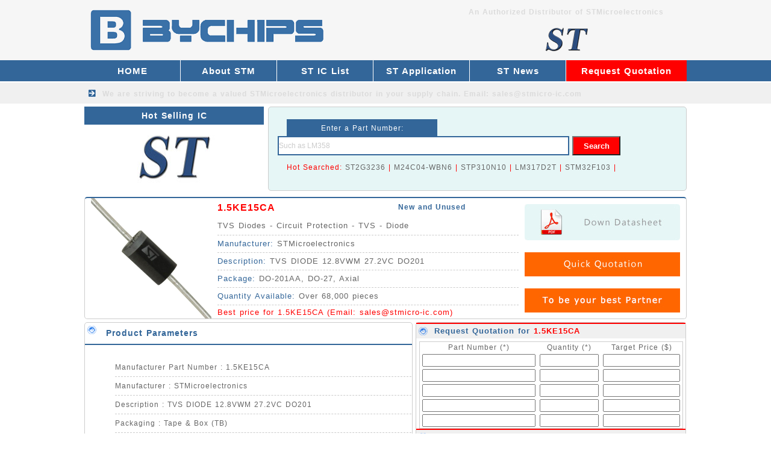

--- FILE ---
content_type: text/html
request_url: https://www.stmicro-ic.com/TVS_Diodes/1_5KE15CA_731.html
body_size: 3839
content:
<!DOCTYPE html>
<html lang="en">
<head>
    <meta http-equiv="Content-Type" content="text/html; charset=utf-8" />
    <title>1.5KE15CA IC - STMicroelectronics Distributor - Best Price for 1.5KE15CA</title>
<meta name="keywords" content="1.5KE15CA,1.5KE15CA ic,1.5KE15CA STMicroelectronics,STMicroelectronics distributor,STM 1.5KE15CA,datasheet,weight,price for 1.5KE15CA">
<meta name="description" content="1.5KE15CA STMicroelectronics st Distributor. We have the best price for 1.5KE15CA TVS DIODE 12.8VWM 27.2VC DO201, with fast delivery.">
    <link href="/skin/style/css.css" type="text/css" rel="stylesheet">
    <link rel="Shortcut Icon" href="/favicon.ico">
</head>

<body>
    <div id="main">
        <div class="ahead">
    <div class="head">
        <div class="headl"><a href="/"><img src="/skin/images/TI.png" alt="STMicroelectronics Supplier" height="100"></a></div>
        <div class="headr">
            <div class="headr1"><b>An Authorized Distributor of STMicroelectronics</b></div>
            <div class="headr2"><img src="/skin/images/TI-distributor.png" alt="STMicroelectronics IC Distributor" width="400" height="60"></div>
            <div style="clear:both"></div>
        </div>
        <div style="clear:both"></div>
    </div>
</div>
<div class="menu">
    <div class="menua">
        <div class="menu-left">
            <li><a href="/">HOME</a></li>
            
            <li><a href="/about_stm/" title="About STM">About STM</a></li>
            
            <li><a href="/ST_Chips/" title="ST IC List">ST IC List</a></li>
            
            <li><a href="/application/" title="ST Application">ST Application</a></li>
            
            <li><a href="/news/" title="ST News">ST News</a></li>
            
        </div>
        <div class="menu-right">
            <li><a href="/Request_quotation/">Request Quotation</a>　</li>
        </div>
        <div style="clear:both"></div>
    </div>
</div>
<div class="menu2">
    <div class="menu2b">We are striving to become a valued <b><a href="/">STMicroelectronics distributor</a></b> in your supply chain.         Email: <a href="/cdn-cgi/l/email-protection" class="__cf_email__" data-cfemail="d4a7b5b8b1a794a7a0b9bdb7a6bbf9bdb7fab7bbb9">[email&#160;protected]</a></div>
</div>         <div class="top">
            <div class="topx">
                <div class="btcenterl">Hot Selling IC</div>
                <div class="centerla"><img src="/skin/images/TI-Logo.jpg" alt="STMicroelectronics Logo" width="298" height="110"></div>
                <div style="clear:both"></div>
            </div>
                <div class="centerra">
                    <div class="centerra-1">Enter a Part Number: </div>
                    <form id="form1" name="form1" action="/plus/search.php" method="get">
                        <div class="centerra-2">
                            <input id="keyword" name="keyword" type="text" class="input-box" value="Such as LM358" onFocus="if(value==defaultValue){value='';}" onBlur="if(!value){value=defaultValue;}" />
                            <input id="button" type="submit" name="submit" class="button-box" value="Search" />
                        </div>
                    </form>

                    <div class="centerra-3">Hot Searched: 

                        <a href="/plus/search.php?keyword=ST2G3236&submit=Search">ST2G3236</a> | 
                        <a href="/plus/search.php?keyword=M24C04-WBN6&submit=Search">M24C04-WBN6</a> | 
                        <a href="/plus/search.php?keyword=STP310N10&submit=Search">STP310N10</a> | 
                        <a href="/plus/search.php?keyword=LM317D2T&submit=Search">LM317D2T</a> | 
                        <a href="/plus/search.php?keyword=STM32F103A&submit=Search">STM32F103</a> | 

                    </div>

                    <div style="clear:both"></div>
                </div>
            <div style="clear:both"></div>
        </div>
        <div class="icc">
            <div class="iccx"><img src="/image/Circuit/497-DO-2012520SERIES.jpg" alt="1.5KE15CA picture" width="200" height="200" xalt_txt="1.5KE15CA"></div>
            <div class="iccy">
                <div class="iccy-1"><a href="/TVS_Diodes/1_5KE15CA_731.html"><b><font color="#ff0000">1.5KE15CA</font></b></a></div>
                <div class="iccy-12">New and Unused</div>
                <div class="iccy-2">TVS Diodes - Circuit Protection - TVS - Diode</div>
                <div class="iccy-3"><span>Manufacturer: </span>STMicroelectronics</div>
                <div class="iccy-3"><span>Description: </span>TVS DIODE 12.8VWM 27.2VC DO201</div>
                <div class="iccy-3"><span>Package: </span>DO-201AA, DO-27, Axial</div>
                <div class="iccy-3"><span>Quantity Available: </span>Over 68,000 pieces</div>
                <div class="iccy-4">Best price for 1.5KE15CA  (Email: <a href="/cdn-cgi/l/email-protection" class="__cf_email__" data-cfemail="582b39343d2b182b2c35313b2a3775313b763b3735">[email&#160;protected]</a>)</div>
                <div style="clear:both"></div>
            </div>
            <div class="iccz">
                <div class="iccz-1"><a href="http://www.st.com/content/ccc/resource/technical/document/datasheet/03/7a/4e/3b/96/c3/4e/37/CD00000663.pdf/files/CD00000663.pdf/jcr:content/translations/en.CD00000663.pdf" target="_blank" rel="nofollow"><img src="/skin/images/datasheet.jpg" alt="1.5KE15CA datasheet" ></a></div>
                <div class="iccz-2"><a href="/request_quotation/" target="_blank"><img src="/skin/images/Quick Quotation.jpg" width="258" height="40" alt="Price for 1.5KE15CA"></a></div>
                <div class="iccz-2"><img src="/skin/images/Trusted TI ICs Supplier.jpg" alt="STMicroelectronics Supplier" width="258" height="40"></div>
                <div style="clear:both"></div>
            </div>
            <div style="clear:both"></div>
        </div>
        <div class="ic">
            <div class="icx">
                <div class="bticx">Product Parameters</div>
                <div class="icx-1">
                    <ul>
  <li>
   Manufacturer Part Number : 1.5KE15CA</li>
  <li>
   Manufacturer : STMicroelectronics</li>
  <li>
   Description : TVS DIODE 12.8VWM 27.2VC DO201</li>
  <li>
   Packaging : Tape & Box (TB)</li>
  <li>
   Series : 1.5KE, TRANSIL?</li>
  <li>
   Part Status : Active</li>
  <li>
   Type : Zener</li>
  <li>
   Unidirectional Channels : - </li>
  <li>
   Bidirectional Channels : 1</li>
  <li>
   Voltage - Reverse Standoff (Typ) : 12.8V </li>
  <li>
   Voltage - Breakdown (Min) : 14.3V</li>
  <li>
   Voltage - Clamping (Max) @ Ipp : 27.2V </li>
  <li>
   Current - Peak Pulse (10/1000??s) : 368A (8/20??s)</li>
  <li>
   Power - Peak Pulse : 1500W (1.5kW) </li>
  <li>
   Power Line Protection : No </li>
  <li>
   Applications : General Purpose </li>
  <li>
   Capacitance @ Frequency : 2500pF @ 1MHz </li>
  <li>
   Operating Temperature : - </li>
  <li>
   Mounting Type : Through Hole </li>
  <li>
   Package / Case : DO-201AA, DO-27, Axial </li>
  <li>
   Supplier Device Package : DO-201 </li>
  <li>
   Category : Circuit Protection - TVS - Diode </li>
  <li>
   Other Part Number : 497-6643-3-ND</li>
  <li>
   Delivery Time : Ship within 1 day. </li>
  <li>
   Manufacturer Production time : 6-8 weeks </li>
  <li>
   Weight : 0.001KG </li>   
</ul>
                </div>
                <div style="clear:both"></div>
            </div>
            <div class="sendmail-ic">
                <div class="sendmail-ic2">Request Quotation for <a href="/TVS_Diodes/1_5KE15CA_731.html"><b>1.5KE15CA</b></a></div>
                <form action="/plus/diy.php" enctype="multipart/form-data" method="post" target="_blank">
                    <input type="hidden" name="action" value="post" />
                    <input type="hidden" name="diyid" value="1" />
                    <input type="hidden" name="do" value="2" />
                    <table id="myTable" width="438" border="0" cellspacing="0" cellpadding="2" style="margin:10px 5px 0 5px;border:1px solid #ccc;">
                        <tbody>
                            <tr align="center">
                                <td width="180">Part Number (*)</td>
                                <td width="90">Quantity (*)</td>
                                <td width="120">Target Price ($)</td>
                            </tr>
                            <tr align="center">
                                <td>
                                    <input type="text" style="width:180px;" name='part1' id='part1' required="required" oninvalid="setCustomValidity('Please fill the form');" oninput="setCustomValidity('');">
                                </td>
                                <td>
                                    <input type="text" style="width:90px;" name='qty1' id='qty1' required="required" oninvalid="setCustomValidity('Please fill the form');" oninput="setCustomValidity('');">
                                </td>
                                <td>
                                    <input type="text" style="width:120px;" name='price1' id='price1' required="required" oninvalid="setCustomValidity('Please fill the form');" oninput="setCustomValidity('');">
                                </td>
                            </tr>
                            <tr align="center">
                                <td>
                                    <input type="text" style="width:180px;" name='part2' id='part2'>
                                </td>
                                <td>
                                    <input type="text" style="width:90px;" name='qty2' id='qty2'>
                                </td>
                                <td>
                                    <input type="text" style="width:120px;" name='price2' id='price2'>
                                </td>
                            </tr>
                            <tr align="center">
                                <td>
                                    <input type="text" style="width:180px;" name='part3' id='part3'>
                                </td>
                                <td>
                                    <input type="text" style="width:90px;" name='qty3' id='qty3'>
                                </td>
                                <td>
                                    <input type="text" style="width:120px;" name='price3' id='price3'>
                                </td>
                            </tr>
                            <tr align="center">
                                <td>
                                    <input type="text" style="width:180px;" name='part4' id='part4'>
                                </td>
                                <td>
                                    <input type="text" style="width:90px;" name='qty4' id='qty4'>
                                </td>
                                <td>
                                    <input type="text" style="width:120px;" name='price4' id='price4'>
                                </td>
                            </tr>
                            <tr align="center">
                                <td>
                                    <input type="text" style="width:180px;" name='part5' id='part5'>
                                </td>
                                <td>
                                    <input type="text" style="width:90px;" name='qty5' id='qty5'>
                                </td>
                                <td>
                                    <input type="text" style="width:120px;" name='price5' id='price5'>
                                </td>
                            </tr>
                        </tbody>
                    </table>
                    <div style="clear:both;"></div>
                    <div class="sendmail-ic2">Your Contact Information</div>
                    <table width="438" border="0" cellspacing="2" cellpadding="2" style="margin:10px 5px 0 5px; border:1px solid #ccc;">
                        <tbody>
                            <tr>
                                <td width="80" align="right">Company(*)</td>
                                <td width="120">
                                    <label for="companyName"></label>
                                    <input type="text" name='company' id='company' style="width:120px" required="required" oninvalid="setCustomValidity('Please fill the form');" oninput="setCustomValidity('');">
                                </td>
                                <td width="80" align="right">Country(*)</td>
                                <td width="130">
                                    <input type="text" name='country' id='country' style="width:120px" required="required" oninvalid="setCustomValidity('Please fill the form');" oninput="setCustomValidity('');">
                                </td>
                            </tr>
                            <tr>
                                <td width="80" align="right">Name(*)</td>
                                <td>
                                    <input type="text" name='name' id='name' style="width:120px" required="required" oninvalid="setCustomValidity('Please fill the form');" oninput="setCustomValidity('');">
                                </td>
                                <td width="80" align="right">Email(*)</td>
                                <td>
                                    <input type="text" name="email" id="email" style="width:120px" required="required" oninvalid="setCustomValidity('Please fill the form');" oninput="setCustomValidity('');">
                                </td>
                            </tr>
                            <tr>
                                <td width="80" align="right">Message: </td>
                                <td colspan="3">
                                    <input type="text" name='more' id='more' style="width:335px">
                                </td>
                            </tr>
                            <tr>
                                <td colspan="4" align="right" style="color: #ff0000;font-size:12px;font-weight:bold;">ATTN: You can send by email: <a href="/cdn-cgi/l/email-protection" class="__cf_email__" data-cfemail="1e6d7f727b6d5e6d6a73777d6c7133777d307d7173">[email&#160;protected]</a> (We will reply quickly)</td>
                            </tr>
                            <tr>
                                <td align="center" colspan="4">
                                    <input type="submit" name="submit" class="sendbuttonbox2" value="Submit Request">
                                </td>
                            </tr>
                        </tbody>
                    </table>
                    <input type="hidden" name="dede_fields" value="part1,text;qty1,text;price1,text;part2,text;qty2,text;price2,text;part3,text;qty3,text;price3,text;part4,text;qty4,text;price4,text;part5,text;qty5,text;price5,text;company,text;country,text;name,text;email,text;more,multitext;partmore1,text;partmore2,text;partmore3,text;partmore4,text;partmore5,text" />
<input type="hidden" name="dede_fieldshash" value="0b712b27ded3c4c051f310b26c7cda2f" />
                </form>
            </div>
            <div class="icy">
                <div class="bticy">We also sell the below STMicroelectronics ICs</div>
<script data-cfasync="false" src="/cdn-cgi/scripts/5c5dd728/cloudflare-static/email-decode.min.js"></script><script src='/plus/mytag_js.php?aid=1&nocache=1' language='javascript'></script>
                <div style="clear:both"></div>
            </div>
            <div style="clear:both"></div>
        </div>
        <div class="bottop"><img src="/skin/images/TI-bottop.jpg" alt="STMicroelectronics distributor" width="1000" height="80"></div>
<div class="bot">
 <div class="bota">
 <li class="item-2">QUALITY GUARANTEE</li>
 <li class="item-3">FAST DELIVERY</li>
 <li class="item-4">BEST PRICE</li>
 <div style="clear:both"></div>
 </div>
</div>
<div class="foot">
 <div class="footl">
  <div class="footl-1">Email: <a href="/cdn-cgi/l/email-protection" class="__cf_email__" data-cfemail="6013010c05132013140d0903120f4d09034e030f0d">[email&#160;protected]</a></div>
  <div class="footl-1">Stocking Distributor for All series STMicroelectronics ICs</div>
  <div class="footl-2">Copyright &copy; 2001-2019 STMicroelectronics - BYCHIPS Limited
</div>
  <div style="clear:both"></div>
<script data-cfasync="false" src="/cdn-cgi/scripts/5c5dd728/cloudflare-static/email-decode.min.js"></script><script type="text/javascript" src="//js.users.51.la/19868021.js"></script>
<script type="text/javascript">
var Tawk_API=Tawk_API||{}, Tawk_LoadStart=new Date();
(function(){
var s1=document.createElement("script"),s0=document.getElementsByTagName("script")[0];
s1.async=true;
s1.src='https://embed.tawk.to/5c4d27bdab5284048d0ed520/default';
s1.charset='UTF-8';
s1.setAttribute('crossorigin','*');
s0.parentNode.insertBefore(s1,s0);
})();
</script>
 </div>
</div>
    </div>
<script defer src="https://static.cloudflareinsights.com/beacon.min.js/vcd15cbe7772f49c399c6a5babf22c1241717689176015" integrity="sha512-ZpsOmlRQV6y907TI0dKBHq9Md29nnaEIPlkf84rnaERnq6zvWvPUqr2ft8M1aS28oN72PdrCzSjY4U6VaAw1EQ==" data-cf-beacon='{"version":"2024.11.0","token":"8afff34336cc446c95f623746f416b8c","r":1,"server_timing":{"name":{"cfCacheStatus":true,"cfEdge":true,"cfExtPri":true,"cfL4":true,"cfOrigin":true,"cfSpeedBrain":true},"location_startswith":null}}' crossorigin="anonymous"></script>
</BODY>

</HTML>